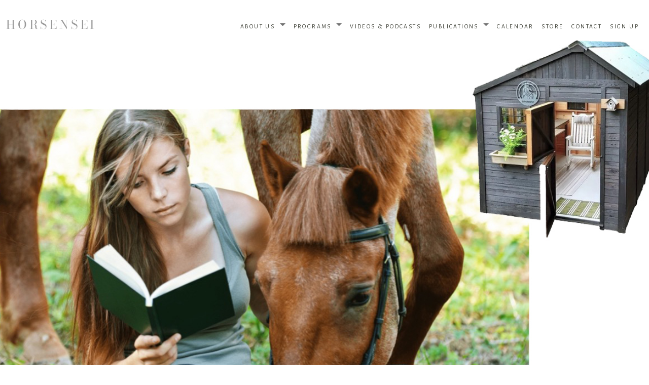

--- FILE ---
content_type: text/html; charset=utf-8
request_url: http://www.horsensei.com/library.html
body_size: 6913
content:
<!DOCTYPE html>
<html lang="en">

<meta charset="utf-8">
<meta name="viewport" content="width=device-width, initial-scale=1">
<link rel="icon" href="/favicon.png" type="image/png">

<!-- fonts -->
<link rel="preconnect" href="https://fonts.googleapis.com">
<link rel="preconnect" href="https://fonts.gstatic.com" crossorigin>
<link href="http://fonts.googleapis.com/css2?family=Alegreya+Sans&display=swap" rel="stylesheet" type="text/css">
<link href="https://fonts.googleapis.com/css?family=Bodoni+Moda" rel="stylesheet">

<!-- styles -->
<link href="https://cdn.jsdelivr.net/npm/bootstrap@5.2.3/dist/css/bootstrap.min.css" rel="stylesheet"
      integrity="sha384-rbsA2VBKQhggwzxH7pPCaAqO46MgnOM80zW1RWuH61DGLwZJEdK2Kadq2F9CUG65" crossorigin="anonymous">
<!--<link href="https://cdn.jsdelivr.net/npm/bootstrap@5.0.2/dist/css/bootstrap.min.css" rel="stylesheet" integrity="sha384-EVSTQN3/azprG1Anm3QDgpJLIm9Nao0Yz1ztcQTwFspd3yD65VohhpuuCOmLASjC" crossorigin="anonymous">-->
<!--<link rel="stylesheet" href="https://unpkg.com/aos@next/dist/aos.css" />-->
<link rel="stylesheet" href="/css/styles.css" type="text/css" media="all" />

<meta property="og:image" content="http://www.horsensei.com/images/og-image-close-up-hug.jpg" />
<meta property="og:site_name" content="Horsensei">
<meta name="twitter:creator" content="Horsensei">
<meta name="twitter:image" content="http://www.horsensei.com/images/og-image-close-up-hug.jpg">

<script type="application/ld+json">
      {
          "@context": "http://schema.org/",
          "@type": "Corporation",
          "@id": "http://www.horsensei.com/#corporation",
          "name": "Horsensei",
          "legalName": "Horsensei Equine Assisted Learning and Therapy",
          "description": "Beverley Kane, MD, founder of Horsensei, offers equine assisted learning and therapy classes, workshops, and counseling on stress reduction, team-building, doctor-patient communication and somatic horsemanship",
          "url": "http://www.horsensei.com",
          "image": "http://www.horsensei.com/images/brand/horses-chinese-painting.jpg",
          "email": "sensei@horsensei.com",
          "founder": {
              "@type": "Person",
              "name": "Beverley Kane, MD",
              "email": "sensei@horsensei.com",
              "address": {
                  "@type": "PostalAddress",
                  "addressLocality": "Woodside",
                  "addressRegion": "CA",
                  "postalCode": "94062",
                  "streetAddress": "Box 620205, Woodside, California 94062-0205",
                  "disambiguatingDescription": "Writer and Founder of Horsensei"
              },
              "url": "http://www.horsensei.com"
          }
      }
  </script>
  
<script type="application/ld+json">
      {
        "@context": "http://schema.org/",
        "@type": "Person",
        "name": "Beverley Kane, MD",
        "email": "sensei@horsensei.com",
        "jobTitle": "Adjunct Clinical Assistant Professor",
        "affiliation": {
          "@type": "Organization",
          "name": "Stanford University School of Medicine"
        },
        "url": "http://www.horsensei.com"
      }
</script><title>Support Webb Ranch Library | Beverley Kane, MD</title>
<meta name="description"
      content="Support Webb Ranch Library"/>
<meta property="og:title" content="Support Webb Ranch Library | Beverley Kane, MD"/>
<meta property="og:type" content="website"/>
<meta property="og:url" content="http://www.horsensei.com/library.html"/>
<meta property="og:description"
      content="Support Webb Ranch Library"/>
<meta name="twitter:title" content="Support Webb Ranch Library | Beverley Kane, MD"/>
<meta name="twitter:description" content="Support Webb Ranch Library"/>

<link rel="canonical" href="http://www.horsensei.com/library.html"/>

<style>
    /* <= browse */
    @media (max-width: 1366px) {
        .maybe-emphasize {
            font-weight: normal;
            /*font-style: normal;*/
        }
    }
    /* <= ipad */
    @media (max-width: 768px) {
        .maybe-emphasize {
            font-weight: bold;
            font-style: italic;
            margin-top: 1em;
        }
    }
    /* <= iphone 8 */
    @media (max-width: 414px) {
        .maybe-emphasize {
            font-weight: bold;
            font-style: italic;
            margin-top: 1em;
        }
    }
    /* <= iphone se */
    @media (max-width: 320px) {
        .maybe-emphasize {
            font-weight: bold;
            font-style: italic;
            margin-top: 1em;
        }
    }
</style>

<!-- FILE BUILD 7761 --></head><body><nav id="navbar" class="navbar navbar-expand-lg"
    style="background-repeat: no-repeat;background-size: cover;background-position: center;">
    <div class="container-fluid text-center">
        <a class="navbar-brand" href="/">
            <span class="brand-text">Horsensei</span>
        </a>
        <button class="navbar-toggler" id="navbar-toggler" type="button" data-bs-toggle="collapse"
            data-bs-target="#navbarSupportedContent" aria-controls="navbarSupportedContent" aria-expanded="false"
            aria-label="Toggle navigation">
            <span class="navbar-toggler-icon"></span>
        </button>
        <div class="collapse navbar-collapse flex-grow-1 text-right" id="navbarSupportedContent">
            <ul class="navbar-nav  mb-2 mb-lg-0  ms-auto flex-nowrap">

                <!-- ABOUTUS MENU -->
                <li class="nav-item dropdown">
                    <a class="nav-link dropdown-toggle" id="aboutUsDropdown" role="button" data-bs-toggle="dropdown"
                        aria-expanded="false">
                        <span class="menuItemText">ABOUT US</span>
                    </a>
                    <ul class="dropdown-menu text-uppercase" aria-labelledby="aboutUsDropdown">
                        <li class="dropdown-item">
                            <a class="nav-link menuItemText subMenuItem" style="font-size:14px;text-align: center"
                                href="/aboutus.html">
                                About Horsensei
                            </a>
                        </li>
                        <li class="dropdown-item" style="text-align: center">
                            <a id="div1" class="menuItemText subMenuItem" href="/aboutus.html">
                                PEOPLE
                            </a>
                        </li>
                        <li class="dropdown-item">
                            <a class="nav-link menuItemText subMenuItem" href="/aboutus_bev.html">
                                Beverley Kane, MD
                            </a>
                        </li>
                        <li class="dropdown-item">
                            <a class="nav-link menuItemText subMenuItem" href="/aboutus_robin.html">
                                Robin Murphy, CTRI
                            </a>
                        </li>
                        <li class="dropdown-item">
                            <a class="nav-link menuItemText subMenuItem" href="/aboutus_kaitlin.html">
                                Kaitlin Medeiros, LMFT
                            </a>
                        </li>
                        <li class="dropdown-item">
                            <a class="nav-link menuItemText subMenuItem" href="/aboutus_liz.html">
                                Elizabeth Carey
                            </a>
                        </li>
                        <li class="dropdown-item">
                            <a class="nav-link menuItemText subMenuItem" style="font-size:14px;text-align: center"
                                href="/horses.html">
                                Horses
                            </a>
                        </li>
                        <li class="dropdown-item" style="margin-top: 0em;text-align: center">
                            <a class="nav-link menuItemText subMenuItem" style="font-size:14px;text-align: center"
                                href="/venues.html">
                                VENUES
                            </a>
                        </li>
                    </ul>
                </li>
                <!-- END ABOUTUS MENU -->

                <!-- PROGRAMS MENU -->
                <li class="nav-item dropdown">
                    <a class="nav-link dropdown-toggle" id="programsDropdown" role="button" data-bs-toggle="dropdown"
                        aria-expanded="false">
                        <span class="menuItemText">PROGRAMS</span>
                    </a>
                    <ul class="dropdown-menu text-uppercase" aria-labelledby="programsDropdown">
                        <li class="dropdown-item">
                            <a class="nav-link menuItemText subMenuItem" href="/programs.html">
                                All Programs
                            </a>
                        </li>
                        <li class="dropdown-item">
                            <a class="nav-link menuItemText subMenuItem" href="/programs_somatic_horsemanship.html">
                                Equine-imity Somatic Horsemanship
                            </a>
                        </li>
                        <li class="dropdown-item">
                            <a class="nav-link menuItemText subMenuItem" href="/programs_medicine_horsemanship.html">
                                Medicine & Horsemanship
                            </a>
                        </li>
                        <li class="dropdown-item">
                            <a class="nav-link menuItemText subMenuItem" href="/cg.html">
                                Days of Wine & Horses
                            </a>
                        </li>
                        <li class="dropdown-item">
                            <a class="nav-link menuItemText subMenuItem" href="/programs_corporate.html">
                                Corporate Offsites & Retreats
                            </a>
                        </li>
                        <li class="dropdown-item">
                            <a class="nav-link menuItemText subMenuItem" href="/programs_private_sessions.html">
                                Individual, Couple, & Family Counseling
                            </a>
                        </li>
                        <li class="dropdown-item">
                            <a class="nav-link menuItemText subMenuItem" href="/programs_japan.html">
                                Horsensei Japan
                            </a>
                        </li>
                        <li class="dropdown-item">
                            <a class="nav-link menuItemText subMenuItem" href="/programs_witness.html">
                                Expert Witness Services
                            </a>
                        </li>
                    </ul>
                </li>
                <!-- END PROGRAMS MENU -->

                <!-- VIDEOS & PODCASTS MENU -->
                <li class="nav-item">
                    <a class="nav-link" href="/videos.html">
                        <span class="menuItemText">VIDEOS &amp; PODCASTS</span>
                    </a>
                </li>
                <!-- VIDEOS & PODCASTS MENU -->

                <!-- PUBLICATIONS MENU -->
                <li class="nav-item dropdown">
                    <a class="nav-link dropdown-toggle" id="pubsDropdown" role="button" data-bs-toggle="dropdown"
                        aria-expanded="false">
                        <span class="menuItemText">PUBLICATIONS</span>
                    </a>
                    <ul class="dropdown-menu text-uppercase" aria-labelledby="pubsDropdown">
                        <li class="dropdown-item">
                            <a class="nav-link menuItemText subMenuItem" href="/publications.html">
                                All Publications
                            </a>
                        </li>
                        <li class="dropdown-item">
                            <a class="nav-link menuItemText subMenuItem"
                                href="/publications.html#manual-somatic-horsemanship">
                                Manual of Somatic Horsemanship
                            </a>
                        </li>
                        <li class="dropdown-item">
                            <a class="nav-link menuItemText subMenuItem" href="/publications.html#equine-imity-book">
                                Equine-imity Book
                            </a>
                        </li>
                        <li class="dropdown-item">
                            <a class="nav-link menuItemText subMenuItem" href="/mh_book.html">
                                The Manual of Medicine & Horsemanship
                            </a>
                        </li>
                        <li class="dropdown-item">
                            <a class="nav-link menuItemText subMenuItem" href="/haiku.html">
                                Horsensei Haiku
                            </a>
                        </li>
                        <li class="dropdown-item">
                            <a class="nav-link menuItemText subMenuItem" href="/videos.html">
                                Videos &amp; Podcasts
                            </a>
                        </li>
                    </ul>
                </li>
                <!-- END PUBLICATIONS MENU -->

                <!-- CALENDAR MENU -->
                <li class="nav-item">
                    <!-- TODO active must be set for the "current" page -->
                    <a class="nav-link active" href="/calendar.html">
                        <span class="menuItemText">CALENDAR</span>
                    </a>
                </li>
                <!-- END CALENDAR MENU -->

                <!-- STORE MENU -->
                <li class="nav-item">
                    <a class="nav-link" href="/store.html">
                        <span class="menuItemText">STORE</span>
                    </a>
                </li>
                <!-- END STORE MENU -->

                <!-- CONTACT MENU -->
                <li class="nav-item">
                    <a class="nav-link" href="/contactus.html">
                        <span class="menuItemText">CONTACT</span>
                    </a>
                </li>
                <!-- END CONTACT MENU -->

                <!-- SIGNUP MENU -->
                <li class="nav-item">
                    <a class="nav-link" href="subscribe.html">
                        <span class="menuItemText">SIGN UP</span>
                    </a>
                </li>
                <!-- END SIGNUP MENU -->
            </ul>
        </div>
    </div>
</nav>

<script type="text/javascript">
    // TODO: consolidate > 1 style changes into single CSSText change
    let toggleOpened = false
    let navbar = document.getElementById('navbar'),
        navbarSupportedContent = document.getElementById("navbarSupportedContent"),
        dropdownMenus = document.getElementsByClassName('dropdown-menu'),
        menus = document.getElementsByClassName('menuItemText'),
        dropDownItems = document.getElementsByClassName('dropdown-item'),
        submenus = document.getElementsByClassName('subMenuItem'),
        navToggler = document.getElementById("navbar-toggler"),
        navLinks = document.getElementsByClassName("nav-link"),
        brandTexts = document.getElementsByClassName("brand-text")
    // isHomepage = (pageName === 'index');

    let styleNavbar =
        () => {

            // console.log(`${pageName}: ${bannerImage}/${imagePaddingBottom} brandColor=${JSON.stringify(brandTextColor)}`)

            navbar.style.paddingBottom = imagePaddingBottom
            navbar.style.backgroundImage = bannerImage
            for (let i of brandTexts) {
                i.style.color = brandTextColor
            }

            // Burger color
            navbar.classList.add(...burgerColor)

            // Use appropriate hilite & text color on dropdown items
            for (let i of dropDownItems) {
                let maybeDividerText = i.children[0];
                if (JSON.stringify(maybeDividerText.classList).includes("menuDividerText")) {
                    i.isDividerText = true
                }
                i.addEventListener("mouseenter", () => {
                    if (i.isDividerText) {
                        i.style.backgroundColor = 'transparent';
                    } else { // don't highlight divider text
                        i.style.backgroundColor = menuHiliteBkgndColor;
                        maybeDividerText.style.color = 'white'
                        i.style.cursor = 'pointer'
                    }
                });
                i.addEventListener("mouseleave", () => {
                    if (!i.isDividerText) {
                        i.style.backgroundColor = 'transparent'
                        maybeDividerText.style.color = submenuTextColor
                    }
                });
            }

            // text color of toplevel menus
            for (let i of menus) {
                i.style.color = menuTextColor
            }

            // text color of dropdown menu items
            for (let i of submenus) {
                i.style.color = submenuTextColor
            }

            // toggle background color & border when nav toggler opens & closes
            navToggler.addEventListener("mouseup", () => {
                if (toggleOpened) {
                    // console.log('closing')
                    navbarSupportedContent.style.backgroundColor = 'transparent';
                    navbarSupportedContent.style.border = 'solid 1px transparent'
                } else {
                    // console.log('opening')
                    navbarSupportedContent.style.backgroundColor = menuBkgndColor;
                    navbarSupportedContent.style.border = `solid 1px ${menuHiliteBkgndColor}`
                }
                toggleOpened = !toggleOpened
            })

            // Set dropdown border
            for (let i of dropdownMenus) {
                i.style.border = `1px solid ${menuHiliteBkgndColor}`
                i.style.backgroundColor = menuBkgndColor
            }

            // Hilite toplevel menus as selected using border color
            for (let i of navLinks) {
                i.addEventListener("shown.bs.dropdown", () => {
                    if (!toggleOpened) {
                        i.style.border = `1px solid ${menuHiliteBkgndColor}`
                    } else {
                        i.style.backgroundColor = menuHiliteBkgndColor
                    }
                });
                i.addEventListener("hidden.bs.dropdown", () => {
                    if (!toggleOpened) {
                        i.style.border = 'solid 1px transparent'
                    } else {
                        i.style.backgroundColor = menuBkgndColor
                    }
                });
            }
            window.addEventListener("resize", () => {
                // ensure nav background & borders are transparent when user resizes window
                // TODO: should collapse burger menu if opened
                // TODO: 1. open burger, 2. resize to browser size, 3. resize to burger
                //    BUG: dropdown background is transparent; best solution is to collapse burger as above
                navbarSupportedContent.style.backgroundColor = 'transparent';
                navbarSupportedContent.style.border = 'transparent'
                for (let i of navLinks) {
                    i.style.backgroundColor = 'transparent'
                }
            })
            // document.getElementsByTagName("body")[0].style.display = 'block'
            // alert(document.getElementsByTagName("body")[0].style.display)
        }
    window.addEventListener("DOMContentLoaded", styleNavbar)
</script>

<div class="container">
    <h1>Support the Webb Ranch Library!</h1>
    <p>In honor of the Webb Ranch Centennial, we are creating a lending library of equestrian-related materials. The Library is for everyone,
        especially young horse lovers, with the goal of celebrating the grand opening in conjunction with the Webb Centennial, 27 August.</p>
    <p>Located at Alpine corridor across from the Covered Arena, next to the feed silo,
        the library will lend books, magazines, and DVDs on horse care, riding technique, and
        equine science as well as classic works of fiction such as Black Beauty and My Friend Flicka.</p>
    <p>We purchased the shed for $2500 with early donors! Now we need $4,190 to cover the cost of siding,
        shelves, windows, lighting, ventilation, and other modifications for a safe and pleasant environment,
        plus labor by Jon Hayward and Hector Maldonado.
        Any size donation is appreciated. Please remit to:</p>
    <div class="row">
        <div class="col-md-3 maybe-emphasize">Zelle (preferred):</div>
        <a class="col-md-3" style="color:blue" href="mailto:sensei@horsensei.com">sensei@horsensei.com</a>
    </div>
    <div class="row">
        <div class="col-md-3 maybe-emphasize">Venmo:</div>
        <div class="col-md-3">@Beverley-Kane</div>
        <div class="row">
            <div class="col-md-3 maybe-emphasize">PayPal:</div>
            <a class="col-md-3" style="color:blue" href="mailto:sensei@horsensei.com">sensei@horsensei.com</a>
<!--            <span class="col-md-4">(Use “Send Money” Quick Link to avoid fees)</span>-->
        </div>
        <div class="row">
            <div class="col-md-3 maybe-emphasize">Check:</div>
            <div class="col-md-9">Made out to Beverley Kane or Phyllis Kayten. Note on memo line: "Library Donation"</div>
        </div>
        <div class="row" style="margin-top: 1em">
            <div class="col-md-12">Contact Beverley or Phyllis for pick up at Webb or mail to POB 620205, Woodside, CA, 94062</div>
        </div>
        <div class="row">
            <div class="col-md-11 offset-md-1">Beverley Kane, <a style="color:blue" href="mailto:sensei@horsensei.com">sensei@horsensei.com</a> or 650-868-3379</div>
        </div>
        <div class="row">
            <div class="col-md-11 offset-md-1">Phyllis Kayten, <a style="color:blue" href="mailto:pjkayten@gmail.com">pjkayten@gmail.com</a> or 650-814-5897</div>
        </div>
        <div style="margin-bottom: 3em"/>

        <script type="text/javascript">
            const pageName = 'library',
                brandTextColor = '#999999',
                // togglerTextStyle = '',
                bannerImage = 'url(/images/library/library_flyer.jpg',
                imagePaddingBottom = '70%',
                menuTextColor = '#3a3c32',
                submenuTextColor = '#999999',
                menuBkgndColor = '#F0F5F9',
                menuHiliteBkgndColor = '#617f2d',
                burgerColor = ["navbar-light", "bg-light"]
        </script>
<script>
    // Go to top button
    window.addEventListener("DOMContentLoaded", function (e) {

        const scrollToTopBtn = document.createElement("button");
        scrollToTopBtn.classList.add("scroll-to-top");
        scrollToTopBtn.innerText = "To Top";
        document.body.append(scrollToTopBtn);

        scrollToTopBtn.addEventListener('click', () => {
            window.scrollTo({
                top: 0,
                behavior: 'smooth'
            });
        });

        // Show/hide button based on scroll position
        window.addEventListener('scroll', () => {
            if (window.scrollY > 400) {
                scrollToTopBtn.classList.add('visible');
            } else {
                scrollToTopBtn.classList.remove('visible');
            }
        });
    })
</script>
<footer>
    <div class="container-fluid">
        <div class="row">
            <a class="col-3 footer-link brand-text" style="margin-top:1em;text-decoration: none;font-family: Trajan"
                href="/index.html">Horsensei</a>
        </div>
        <div class="row">
            <div class="col-lg-2 offset-lg-1">
                <div class="row">
                    <div class="col">
                        <div class="row">
                            <div class="col footer-title">contact</div>
                            <div class="row">
                                <div class="col footer-item">Beverley Kane, MD</div>
                            </div>
                            <div class="row">
                                <div class="col footer-item">Horsensei</div>
                            </div>
                            <div class="row">
                                <div class="col footer-item">Box 620205</div>
                            </div>
                            <div class="row">
                                <div class="col footer-item">Woodside CA 94062-&zwj;0205</div>
                            </div>
                            <div class="row">
                                <div class="col footer-item">
                                    <a class="footer-link" href="mailto:sensei@horsensei.com">
                                        sensei@horsensei.com
                                    </a>
                                </div>
                            </div>
                        </div>
                    </div>
                </div>
            </div>
            <div class="col-lg-2">
                <div class="row">
                    <div class="col footer-title">about us</div>
                </div>
                <div class="row"><a class="col footer-link d-block footer-item" href="/aboutus.html">People</a></div>
                <div class="row"><a class="col footer-link d-block footer-item" href="/horses.html">Horses</a></div>
                <div class="row"><a class="col footer-link d-block footer-item" href="/venues.html">Venues</a></div>
            </div>
            <div class="col-lg-2">
                <div class="row">
                    <div class="col footer-title">programs</div>
                </div>
                <div class="row" style="margin-bottom: 0.5em;"><a class="col footer-link d-block footer-item"
                        href="/programs.html">All Programs</a></div>
                <div class="row" style="margin-bottom: 0.5em;"><a class="col footer-link d-block footer-item"
                        href="/programs_somatic_horsemanship.html">Equine-imity Mind-Body</a></div>
                <div class="row" style="margin-bottom: 0.5em;"><a class="col footer-link d-block footer-item"
                        href="/programs_medicine_horsemanship.html">Medicine & Horsemanship</a></div>
                <div class="row" style="margin-bottom: 0.5em;"><a class="col footer-link d-block footer-item"
                        href="/cg.html">Days of Wine & Horses</a></div>
                <div class="row" style="margin-bottom: 0.5em;"><a class="col footer-link d-block footer-item"
                        href="/programs_corporate.html">Corporate Offsites</a></div>
                <div class="row"><a class="col footer-link d-block footer-item"
                        href="/programs_private_sessions.html">Counseling</a></div>
            </div>
            <div class="col-lg-2">
                <div class="row">
                    <div class="col footer-title">publications</div>
                </div>
                <div class="row" style="margin-bottom: 0.5em;"><a class="col footer-link d-block footer-item"
                        href="/publications.html">All Publications</a></div>
                <div class="row" style="margin-bottom: 0.5em;"><a class="col footer-link d-block footer-item"
                        href="http://www.equine-imity.com" target="_blank">
                        <i>Equine-imity</i> Book</a><i class="fas fa-external-link-alt"></i>
                </div>
                <div class="row" style="margin-bottom: 0.5em;"><a class="col footer-link d-block footer-item"
                        href="/mh_book.html"><i>The Manual of Medicine and Horsemanship</i></a></div>
                <div class="row" style="margin-bottom: 0.5em;"><a class="col footer-link d-block footer-item"
                        href="/publications/SandS/SandS.html" target="_blank">Symptom and Significance</a></div>
                <div class="row"><a class="col footer-link d-block footer-item"
                        href="/publications/MythologyofHorses/index.html" target="_blank">The Mythology of Horses</a>
                </div>
            </div>
            <div class="offset-lg-1 col-lg-1">
                <div class="row">
                    <div class="col footer-title">other</div>
                </div>
                <div class="row" style="margin-bottom: 0.5em;"><a class="col footer-link d-block footer-item"
                        href="/store.html">Store</a></div>
                <div class="row" style="margin-bottom: 0.5em;"><a class="col footer-link d-block footer-item"
                        href="/calendar.html">Calendar</a></div>
                <div class="row" style="margin-bottom: 0.5em;"><a class="col footer-link d-block footer-item"
                        href="/subscribe.html">Sign Up</a></div>
            </div>
        </div>
        <!-- <div class="row">
            <div class="col-lg-2"><br /><br /></div>
        </div> -->
    </div>
</footer><!--<script src="https://cdn.jsdelivr.net/npm/bootstrap@5.0.2/dist/js/bootstrap.bundle.min.js" integrity="sha384-MrcW6ZMFYlzcLA8Nl+NtUVF0sA7MsXsP1UyJoMp4YLEuNSfAP+JcXn/tWtIaxVXM" crossorigin="anonymous"></script>-->
<script src="https://cdn.jsdelivr.net/npm/bootstrap@5.2.3/dist/js/bootstrap.bundle.min.js"
        integrity="sha384-kenU1KFdBIe4zVF0s0G1M5b4hcpxyD9F7jL+jjXkk+Q2h455rYXK/7HAuoJl+0I4"
        crossorigin="anonymous"></script>
</body></html>

--- FILE ---
content_type: text/css; charset=UTF-8
request_url: http://www.horsensei.com/css/styles.css
body_size: 5837
content:
.color-muted-black{color:#999}.color-sienna-light{color:#936a15}.background-color-sienna-light{background-color:#936a15}.color-olive-light{color:#768e3a}.color-dark{color:#3a3c32}.color-beige{color:#cfc6b3}.background-color-beige{background-color:#cfc6b3}@font-face{font-family:"Trajan";src:url("../fonts/trajan-pro-3.woff")}@font-face{font-family:"Bodoni Moda";src:url("../fonts/BodoniModa-VariableFont_opsz,wght.ttf")}html{scroll-behavior:smooth;padding:0;margin:0}h1{font-family:"Trajan",sans-serif;font-size:28px;text-align:center}h2{font-family:"Trajan",sans-serif;font-size:28px}h2.inline{font-family:"Trajan",sans-serif;font-size:28px;display:inline-flex}.h1-title{font-family:"Trajan",sans-serif;font-size:50px;color:#000000;letter-spacing:1px}.h2-title-landing{font-family:"Trajan",sans-serif;font-size:24px;color:#3a3c32;letter-spacing:0.75px}.h3-title-landing{font-family:"Trajan",sans-serif;font-size:15px;color:#3a3c32;letter-spacing:0.5em}body{font-family:"Bodoni Moda",serif;font-size:18px;background-color:#FFFFFF;color:#676260}a{color:#676260;text-decoration:none}a:hover{color:#936a15}div,span{color:#676260}.container{margin-top:2em}.subtitleText{font-size:20px}.f-normal{font-size:18px}.primaryTextColor{color:#3e3b39}.primaryTextDarkColor{color:#3e3b39}.goldColor{color:#9a8a1e}.subscribeTitleLink{color:white}div .centerFlex{display:flex;justify-content:center;gap:1em}.subscribeTitleLink:hover{color:#7cab60}.subscribeLink{text-decoration:underline;color:white}.subscribeLink:hover{color:#7cab60}.shainaModal{background-color:#936a15;color:white}a.greenLink{text-decoration:none;color:#617f2d}a.greenLink:hover{color:#936a15}a.blueLink{color:#5b90d0;text-decoration:underline}a.blueLink:hover{color:#768e3a}a.defaultLink{text-decoration:none;color:#5b90d0}a.defaultLink:hover{text-decoration:underline}.nav{background-color:#768e3a}.navbar-brand{margin-top:18px}.brand-text{font-family:"Bodoni Moda", sans-serif;font-size:24px;color:black;letter-spacing:0.2em;text-transform:uppercase}.banner-heading-landing{font-family:"Trajan",sans-serif;font-size:34px;color:#936a15;letter-spacing:1em}.banner-subheading-landing{font-family:"Trajan",sans-serif;font-size:20px;color:#dfdfce;letter-spacing:0.5em}.menuItemText{font-family:"Alegreya Sans",sans-serif;font-size:12px;font-style:normal;letter-spacing:0.2em;text-decoration:none}.menuDividerText{font-size:14px;letter-spacing:0.2em}.nav-menu-item-light{font-family:"Alegreya Sans",sans-serif;font-size:12px;color:#cfc6b3;letter-spacing:1em}.nav-menu-item-dark{font-family:"Alegreya Sans",sans-serif;font-size:12px;color:#3a3c32;letter-spacing:1em}ul,.dropdown-items{padding-left:0;margin-top:1em}footer{background-color:#AF8A53;padding:2em 0 1em 0;margin-top:2em}.footer-title{font-family:"Trajan",serif;font-size:18px;font-weight:normal;color:black;letter-spacing:0.2em;text-transform:uppercase;margin-top:1em;margin-bottom:1em}.footer-item{font-family:"Alegreya Sans",sans-serif;font-size:18px;color:black;line-height:1.5em}.footer-link{text-decoration:none;color:black !important}.footer-link:hover{color:#5f5334 !important}.submenusHeader{font-variant:all-small-caps;font-size:1.2em;font-weight:bold;text-align:center}.btn-primary{background-color:#768e3a;color:#FFFFFF;border:none}.btn-primary:hover{background-color:#617f2d}.btn-secondary{background-color:#9D5D19;color:#FFFFFF;border:none}.btn-secondary:hover{background-color:#b38a55}.centeredPageTitle{font-family:"Trajan",sans-serif;margin-bottom:1em;margin-top:2em;text-transform:uppercase;font-size:32px}.blurbHeader{height:2em !important;margin-top:1em;font-size:18px;font-family:"Trajan",sans-serif;text-transform:uppercase;color:#757575 !important}.blurbText{text-align:left;margin-top:1em;margin-bottom:1em;line-height:1.5em;color:#8e8e8e !important}.bookPromo{text-align:center}.hoofprintTextSmall{color:#676260;text-decoration:none;font-variant:all-small-caps}.hoofprintTextSmall:before{content:url(../images/brand/hoofprint-bullet.png);padding-right:1em}.hoofprintText{color:#676260;text-decoration:none;font-variant:all-small-caps;font-size:24px}.hoofprintText:before{content:url(../images/brand/hoofprint-bullet.png);padding-right:10px}.equine-advert{font-size:larger;margin-top:2em}div.bio{margin-top:1em}a.bioName{color:#676260}.bioLink{color:#676260;padding-top:2em}.bioImage{padding:1em}.bioLink:before{content:'> '}div.bioSubtitle{font-size:16px;margin-top:1em}div.calendarTime{font-weight:bold;margin-bottom:0.5em}p.calendarText{margin-top:1em}div.beforeSeason{border-top:solid 1px;color:lightgrey;margin-top:2em;margin-bottom:1em}div.afterSeason{border-bottom:solid 1px;color:lightgrey;margin-top:1em;margin-bottom:2em}.in-quotes{font-family:"Bodoni Moda",sans-serif;font-size:1.2em;font-style:italic;text-align:left}.publicationsBkgnd{background-color:#e0d1c1;margin-top:1em;padding:1em}.publicationsSubtitle{font-style:italic;font-size:larger}.mh-button-section{text-align:center;border:solid 2px #e0d1c1;padding:1em}.image-frame{border:solid 4px #e0d1c1}.scroll-to-top{position:fixed;top:50%;right:30px;font-family:'Lucida Sans', 'Lucida Sans Regular', 'Lucida Grande', 'Lucida Sans Unicode', Geneva, Verdana, sans-serif;transform:translateY(-50%);padding:12px 20px;background:rgba(75,181,13,0.7);border:2px solid rgba(255,215,0,0.9);border-radius:25px;color:#0a0a0a;font-size:0.95rem;font-weight:600;cursor:pointer;transition:all 0.3s ease;z-index:1000;box-shadow:0 4px 15px rgba(0,0,0,0.3);backdrop-filter:blur(5px);opacity:0;visibility:hidden}.scroll-to-top.visible{opacity:1;visibility:visible}.scroll-to-top:hover{background:rgba(255,215,0,0.9);border-color:#ffd700;transform:translateY(-50%) translateY(-2px);box-shadow:0 6px 20px rgba(255,215,0,0.4)}@media (max-width: 768px){.scroll-to-top{right:20px;padding:10px 16px;font-size:0.85rem}}
/*# sourceMappingURL=styles.css.map */
